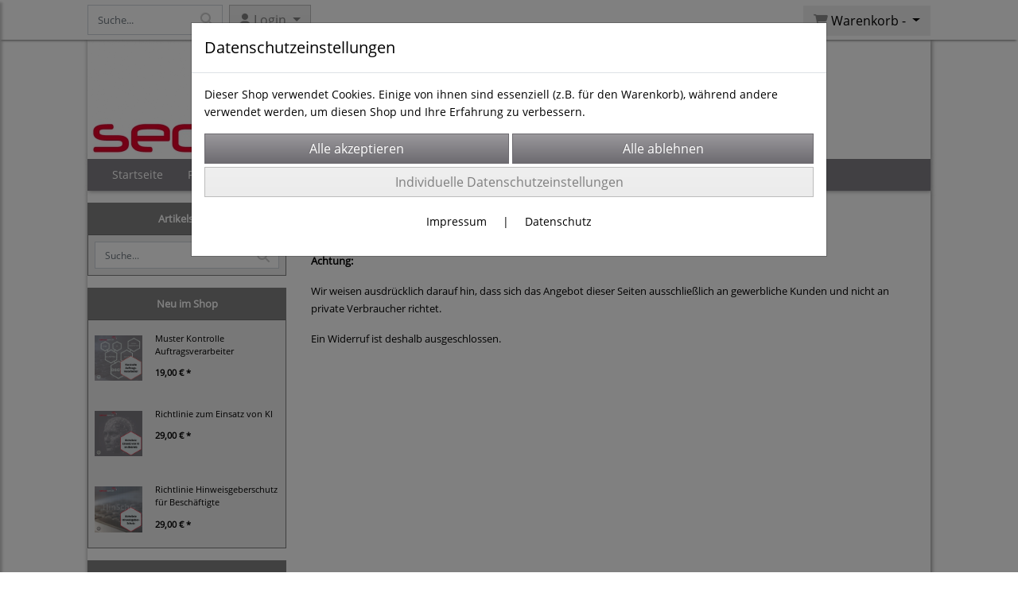

--- FILE ---
content_type: text/html; charset=UTF-8
request_url: https://www.datenschutzdocs.de/content/widerrufsbelehrung
body_size: 9016
content:

<!DOCTYPE html>
<html lang="de">
<head>

		<base href="//www.datenschutzdocs.de" />
	<meta http-equiv="Content-Language" content="de" />
    <meta charset="utf-8">  
	<meta http-equiv="content-type" content="text/html; charset=utf-8">
    <title>Widerrufsbelehrung und Muster-Widerrufsformular - Datenschutz Dokumente - DSGVO Umsetzung leicht(er) gemacht</title>
    <meta name="keywords" content="Widerrufsbelehrung und Muster-Widerrufsformular" />
    <meta name="description" content="Widerrufsbelehrung und Muster-Widerrufsformular" />
	<meta name="viewport" content="width=device-width, initial-scale=1, shrink-to-fit=no">
	<link href="/data/pics/favicon/favicon_1561364030.ico" rel="shortcut icon" type="image/x-icon" /><meta name="google-site-verification" content="hw4RyzlydBCbuWF6NUsu4sFmYnfdwNgJLBLWqZ7KOwc" /><meta name="msvalidate.01" content="BB76E1839930CEDE815A8CDC8B5D790A" /><meta name="robots" content="noindex, nofollow" />
	<link rel="alternate" type="application/rss+xml" title="Datenschutz Dokumente - DSGVO Umsetzung leicht(er) gemacht RSS Feed" href="/rss" />
	<link rel="canonical" href="https://www.datenschutzdocs.de/content/widerrufsbelehrung"/>    <meta name="page-topic" content="" />
    <meta name="distribution" content="global" />
	<meta HTTP-EQUIV="cache-control" content="no-cache" />

    
	<noscript>
		<link rel="STYLESHEET" media="screen" type="text/css" href="/style" />
	</noscript>			
		
		<script type="text/javascript" src="/javascript"></script>
		
				
		<script type="text/javascript">
			
			document.write('<link rel="stylesheet" media="screen" type="text/css" href="/style">');

			/* <![CDATA[ */
			_confg['demo'] = false;			
			_confg['cancel_orderprocess_id'] = 39702120;
			_confg['last_page_name'] = 'content/widerrufsbelehrung';
			_confg['last_page_name_temp'] = 'content/widerrufsbelehrung';
			_confg['load_social_media'] = false;
			_confg['standalone_orderprocess'] = true;
			_confg['gallery_scroll_animation'] = 3;
			_confg['popup_after_into_cart'] = false;
			_confg['curreny_code_type'] = 'EUR';
			
			var hashManager;			

			$(function() {
				onload();

				// convert html to ajax links
				optimize_html_links();
				optimize_special_html_links();
				
				// HISTORY
				History.Adapter.bind(window,'statechange',function() {
					historyTarget(History.getState().data.id);
				});
				
				// if ID in url
				if ( (39702120 != 0) && (!false) ) {
											// NON-JS-tagcloud-link to JS
						if (document.URL.search(/\/search\/+/) != -1) {
							var tagcloud_data = document.URL.split('/search/');
							$('#input_topsearch').val(decodeURI(tagcloud_data[1]));
							search('top');
						}
						else {
							var reloaded_pagename = 'page';
							if (true) {
								// extract name in html5-format-url
								reloaded_pagename = 'widerrufsbelehrung';
							}						
							_confg['goto'] = 'reload';
							
							// add something to url, otherwise site wont reload, because its the same URL
							if (reloaded_pagename.slice(-1) == '-') {
								reloaded_pagename = reloaded_pagename.substr(0, reloaded_pagename.length-1);
							}
							else {
								reloaded_pagename = reloaded_pagename+"-";
							}
							// load requested page
							addHistoryEvent(reloaded_pagename, 39702120);
						}
									}
				// hash in URL
				else {
											//_confg['site_entered'] = true;
						_confg['scroll'] = false;
						addHistoryEvent('Startseite', 39202120);				}
				
				
				// demo slider
							});
			
						_confg['automatic_scroll'] = 'Y';

			
		var lang = [];lang['besucher_online'] = 'Besucher online';lang['captcha_error'] = 'Der Sicherheitscode wurde nicht korrekt eingegeben.';lang['diese_email_existiert_nicht'] = 'Diese Emailadresse existiert nicht';lang['email_muss_validiert_werden'] = 'Ihnen wurde soeben eine Bestätigungs-Email zu Ihrer neuen Emailadresse geschickt. Sobald Sie diese bestätigt haben gilt diese neue Emailadresse.';lang['passwort_wurde_geaendert'] = 'Ihr Passwort wurde geändert.';lang['anfrage_nicht_versendet_weil_zu_lange_inaktiv'] = '<b>Ihre Anfrage konnte nicht versendet werden, da Sie zu lange inaktiv waren!</b><br/>Bitte loggen Sie sich erneut ein.';lang['anfrage_erfolgreich_versendet'] = '<b>Ihre Anfrage wurde erfolgreich versendet.</b><br/>Eine Antwort erhalten Sie an folgende Email-Adresse';lang['aus_warenkorb_entfernt'] = 'Produkt aus Warenkorb entfernt';lang['kein_gueltiger_wert'] = 'Kein gültiger Wert';lang['startseite'] = 'Startseite';lang['mein_konto'] = 'Mein Konto';lang['login'] = 'Login';lang['adresse_nicht_gefunden'] = 'Die folgende Adresse wurde leider nicht gefunden und kann nicht grafisch dargestellt werden';lang['von_merkzettel_entfernt'] = 'von Merkzettel entfernt';lang['auf_merkzettel_gesetzt'] = 'auf Merkzettel gesetzt';lang['ihr_kommentar_wurde_erfolgreich_eingetragen'] = 'Ihre Bewertung wurde erfolgreich eingetragen.';lang['einloggen_um_kommentar_zu_schreiben'] = 'Sie müssen eingeloggt sein um eine Bewertung eintragen zu können.';lang['alle_felder_ausfuellen'] = 'Bitte füllen Sie alle erforderlichen Felder aus';lang['bewertung_100_zeichen'] = 'Die Bewertung muss mindestens 100 Zeichen lang sein';lang['bestellstatus'] = 'Bestellstatus';lang['warenkorb'] = 'Warenkorb';lang['bitte_geben_sie_einen_suchbegriff_ein'] = 'Bitte geben Sie einen Suchbegriff ein.';lang['mindestbestellmenge_unterschritten'] = 'Die Mindestbestellmenge darf nicht unterschritten werden.';lang['mindestbestellmenge'] = 'Mindestbestellmenge';lang['bestellung_erfolgreich_versendet'] = 'Bestellung erfolgreich versendet';lang['fehlende_angaben_ergaenzen'] = 'Bitte ergänzen Sie alle fehlenden Angaben';lang['gueltige_menge_angeben'] = 'Bitte geben Sie eine gültige Menge an (ganze Zahlen)';lang['daten_geaendert'] = 'Daten wurden geändert';lang['zahlungsart_gewaehlt'] = 'Zahlungsart gewählt';lang['lieferadresse'] = 'lieferadresse';lang['suche'] = 'Suche';lang['aus_warenkorb_entfernen'] = 'Folgendes Produkt aus Warenkorb entfernen:';lang['erst_registrieren'] = 'Sie müssen sich erst registrieren / einloggen';lang['packstation_und_nummer'] = 'Packstation und Nummer';lang['strasse_und_hausnummer'] = 'Straße und Hausnummer';lang['account_geloescht'] = 'Ihr Kundenaccount wurde gelöscht.';lang['validate_same_psws'] = 'Die Passwörter müssen übereinstimmen';lang['validate_emailExists'] = 'Diese E-Mail-Adresse ist schon vergeben.';lang['validate_emailDoesNotExists'] = 'Diese E-Mail-Adresse existiert nicht.';lang['validate_wrongPSW'] = 'Das Passwort ist nicht korrekt.';lang['validate_email'] = 'Geben Sie bitte eine gültige E-Mail Adresse ein (z.B. max@mustermann.de).';lang['validate_required'] = 'Dieses Feld muss ausgefüllt werden.';lang['mindestens_xx_zeichen'] = 'Noch mindestens XX Zeichen.';			/* ]]> */
		</script>
		
			
	

</head>


<body class="" id="body" data-spy="scroll" data-target="#header" data-offset="10" style="background-color: #ffffff;">
	
	<div class="body">
		<input type="hidden" id="filter_cat_id" value="none" />
		<input type="hidden" id="filter_activated" value="0" />		
		<input type="hidden" id="filter_rangeinput_min_price" value="" />
		<input type="hidden" id="filter_rangeinput_max_price" value="" />
		<input type="hidden" id="filter_rangeinput_min_current" value="" />
		<input type="hidden" id="filter_rangeinput_max_current" value="" />
		<input type="hidden" id="filter_manufacturer" value="" />
		<div class="tooltip left tooltip-fixed" id="popover_notice" tabindex="-1" role="popover">
		</div>
		<nav id="sidebar-left" class="mobile-sidebar-menu" data-toggle="collapse">
			<div class="row no-gutters m-2">
				<div class="col-8">
		<div class="header-search ml-0 align-self-center search-mobile">
			<div class="input-group">
				<input type="text" class="form-control " id="inp_search-mobile" placeholder="Suche..." onkeypress="key_press_enter(0, 0, 'search-mobile', event);">
					<span class="input-group-btn">
						<button class="btn btn-light" type="button" onclick="search('search-mobile', 0);"><i class="fa fa-search"></i></button>
					</span>
			</div>
		</div>
				</div>
				<div class="col-4">
				<div id="dismiss" class="float-right">
					<i class="fas fa-arrow-left"></i>
				</div>
				</div>
				
			</div>
			<div id="menu-content" class="m-1"></div>
		</nav>
		<nav id="sidebar-right" class="mobile-sidebar-cart" data-toggle="collapse">
			<div class="row no-gutters m-2">
				<div id="dismiss">
					<i class="fas fa-arrow-right"></i>
				</div>
			</div>
			<div class="m-2" id="cart-mobile">
			</div>
		</nav>
		<div class="overlay"></div>
		<header id="header-fixed" class="header header-scroll-control ">
			<div class="header-body container-fluid h-100">
				<div class="header-container container container-fluid p-0 h-100">
					<div class="header-row container-fluid p-0 h-100">
						<div class="col justify-content-start h-100">
							<div class="row h-100">
		<button class="btn header-btn-collapse-nav align-self-center" data-toggle="collapse" data-target=".mobile-sidebar-menu">
			<i class="fa fa-bars"></i>
		</button>
		<div class="header-search ml-0 align-self-center d-none d-lg-block">
			<div class="input-group">
				<input type="text" class="form-control header-search-inp" id="inp_search-header" placeholder="Suche..." onkeypress="key_press_enter(0, 0, 'search-header', event);">
					<span class="input-group-btn">
						<button class="btn btn-light" type="button" onclick="search('search-header', 0);"><i class="fa fa-search"></i></button>
					</span>
			</div>
		</div>
	<div id="login_outer_header" class="login_outer_header mx-2 align-self-center">
		<div class="dropdown dropdown-dont-close-on-click btn-group">
			
			<a class="btn dropdown-toggle align-self-center" data-toggle="dropdown" aria-haspopup="true" aria-expanded="false">
				<i class="fas fa-user user-button-mobile"></i>
				<span id="div_login_headline">
					Login
				</span>
			</a>
		
			
			
			<div class="dropdown-menu " id="div_login">
				
		<div class="row no-gutters p-2">
			<div class="col-12">
	<div class="box-content">
		<form>
			<div class="form-row m-0">
				<div class="form-group w-100 mb-1">
					<div class="input-group">
						<div class="input-group-prepend">
							<span class="input-group-text"><i class="fas fa-envelope fa-fw"></i></span>
						</div>
						<input id="input_email_login_:::RANDOM:::" name="email" onkeypress="key_press_enter(':::RANDOM:::', 0, 'login', event);" class="form-control form-control-sm" type="text" placeholder="Email">
					</div>
				</div>
			</div>

			<div class="form-row m-0">				
				<div class="form-group w-100">
					<div class="input-group">
						<div class="input-group-prepend">
							<span class="input-group-text"><i class="fas fa-lock fa-fw"></i></span>
						</div>
						<input id="input_psw_:::RANDOM:::" name="userpsw" onkeypress="key_press_enter(':::RANDOM:::', 0, 'login', event);" class="form-control form-control-sm" type="password" placeholder="Passwort">
					</div>
				</div>
			</div>

			<div class="form-row">
				<div class="form-group col">
					<div class="form-check form-check-inline">
						<label class="form-check-label">
							<input class="form-check-input" type="checkbox" id="remind_me_:::RANDOM:::" name="remind_me"> eingeloggt bleiben?
						</label>
					</div>
				</div>
			</div>
			
			<div class="form-row">
				<div class="form-group col">
					<button type="button" onclick="log_in(':::RANDOM:::');" class="btn btn-sm float-right mb-1 w-100 text-right">einloggen</button>
				</div>
			</div>
		</form>
	</div>
			</div>
		</div>
	<div class="row no-gutters px-2 pb-2">
		<div class="col-12">
		<a id="html_link_86gws5mAqN" name="registrierung" coords="index.php?id=19202120" href="/customer/register">Registrierung</a><br/>
		<a id="html_link_pkTm8tO1e4" name="passwort-vergessen" coords="index.php?id=196021200" href="/customer/passwordreminder">Passwort vergessen</a>
	</div>
	</div>
			</div>
		</div>
	</div>
									<div class="d-lg-none align-self-center ml-auto mobile-header-logo">
										<a id="html_link_ADKtarvdPr" name="startseite" coords="index.php?id=39202120" href="/startseite" scroll_to_top="false">
											<img alt="Logo" src="data/pics/logo/logo_mobile_1561363594.jpg">
										</a>
									</div>
								<div class="align-self-center ml-auto">
									
		<button class="btn header-btn-collapse-cart align-self-center" data-toggle="collapse" data-target=".mobile-sidebar-cart">
			<i class="fa fa-shopping-cart"></i>
		</button>
								</div>
									<div class="dropdown dropdown-mega dropdown-mega-shop dropdown-on-hover dropdown-dont-close-on-click ml-auto align-self-center" id="headerCart">
										<a class="btn btn-cart dropdown-toggle" id="headerCartButton" data-toggle="dropdown" aria-haspopup="true" aria-expanded="false">
											<i class="fas fa-shopping-cart"></i> <span id="header_cart_txt">Warenkorb - </span> <span id="header_amount">1</span> <span id="header_cart_price"></span>
										</a>
										<div class="dropdown-menu dropdown-menu-right" id="headerCart_body" aria-labelledby="headerCartButton">
											<div class="dropdown-mega-content cart">
												<div id="cart">
												</div>
											</div>
										</div>
									</div>
							</div>
						</div>
					</div>
				</div>
			</div>
		</header>
			<header id="header-logo" class="header ">
				<div class="header-body">
					<div id="div_logo" class="header-container container container-fluid p-0 div_logo">
						<div class="header-row container-fluid p-0" style="background-color: #ffffff;">
							
			<div class="card d-none d-lg-flex">
				<img onclick="addHistoryEvent('Startseite', 39202120);" onload="$(this).css('maxWidth', '595px');" class="card-img img-fluid" src="data/pics/logo/logo_1530183468.jpg?rand=614252036" alt="Logo">
				<div class="card-img-overlay">
					
		<div id="orderprocess_backtoshop_button_outer" class="orderprocess_backtoshop_button_outer hide" style="">
			<a class="btn btn-sm" href="javascript: ;" data-confirm-action="var arr=['191021202', '191021203', '191021204', '191021205', '191502120']; if ( (_confg['cancel_orderprocess_id'] != '') && (jQuery.inArray(_confg['cancel_orderprocess_id'].toString(), arr) == -1)) { addHistoryEvent(_confg['cancel_orderprocess_name'], _confg['cancel_orderprocess_id']); } else { addHistoryEvent('Startseite', 39202120); } " data-confirm="Zurück zum Shop und Bestellvorgang unterbrechen?">Zurück zum Shop</a>
			
		</div>
		<div class="header-search ml-0 align-self-center d-none d-lg-block">
			<div class="input-group">
				<input type="hidden" class="form-control " id="inp_search-logo" placeholder="Suche..." onkeypress="key_press_enter(0, 0, 'search-logo', event);">
			</div>
		</div>
				</div>
			</div>
						</div>
					</div>
				</div>
			</header>
			<header id="header" class="header ">
				<div class="header-body p-0 ">
					
					
		<div class="header-container container container-fluid p-0">
			<div class="header-row container-fluid menu">
				<div class="col justify-content-start">
					<div class="row">
						<div class="header-nav">
							<div class="header-nav-main header-nav-main-effect-1 header-nav-main-sub-effect-1">
								
<nav class="collapse nav" role="navigation">
<ul class="nav nav-pills" id="mainNav">
			<li ><a id="html_link_q9J7xPC6f9" name="startseite" coords="index.php?id=39202120" href="/startseite" scroll_to_top="false">Startseite</a></li><li class="dropdown " onclick="_confg['scroll'] = false;"><a class="dropdown-item dropdown-toggle" id="html_link_zc3fRT1nS1" name="produkte" coords="index.php?id=29010212025" href="/p/muster_vorlagen/0/1" scroll_to_top="false">Produkte</a><ul class="dropdown-menu">
							<li onclick="_confg['scroll'] = false;">
								<a class="dropdown-item" id="html_link_zWj3RKPUQD" name="datenschutz" coords="index.php?id=29010212029" href="/p/datenschutz/0/1" scroll_to_top="false">
									Datenschutz</a></li>
							<li onclick="_confg['scroll'] = false;">
								<a class="dropdown-item" id="html_link_h5oaMldIO7" name="hinweisgeberschutz" coords="index.php?id=29010212028" href="/p/hinweisgeberschutz/0/1" scroll_to_top="false">
									Hinweisgeberschutz</a></li>
							<li onclick="_confg['scroll'] = false;">
								<a class="dropdown-item" id="html_link_9tLUAjeuWD" name="kunstliche_intelligenz" coords="index.php?id=29010212030" href="/p/kunstliche_intelligenz/0/1" scroll_to_top="false">
									Künstliche Intelligenz</a></li></ul></li>
			<li ><a id="html_link_uPT5uiUh6y" name="impressum" coords="index.php?id=39302120" href="/content/impressum" scroll_to_top="false">Impressum</a></li>
			<li  class="dropdown"><a class="dropdown-item dropdown-toggle" id="html_link_21rgE884YX" name="agb" coords="index.php?id=39402120" href="/content/agb" scroll_to_top="false">AGB</a><ul class="dropdown-menu">
					<li><a class="dropdown-item" id="html_link_YNJXP0nwr6" name="widerrufsbelehrung" coords="index.php?id=39702120" href="/content/widerrufsbelehrung" scroll_to_top="false">Widerrufsbelehrung</a></li></ul></li>
			<li ><a id="html_link_GHorUCrJts" name="kontaktformular" coords="index.php?id=39602120" href="/content/kontaktformular" scroll_to_top="false">Kontakt</a></li>
			<li ><a ></a></li>
</ul>
</nav>	
							</div>
							
						</div>
					</div>
				</div>
			</div>
		</div>
					
				</div>
			</header>
		<div role="main" class="main shop template-3">
			<div class="container container-fluid">
<div class="row" id="main_outer">
	
	<div id="div_main_links" class="col-12 col-lg-3 order-2 order-lg-1 div_main_links">
		
	<div class="row no-gutters">
			<div class="col col-12 col-sm-6 col-lg-12">
				<div class="row no-gutters">
					<div class="col-lg-12">
						<div class="card sidebox left">
							<h6 id="headline_2" class="card-header">Artikelsuche</h2>		
							
							<div id="div_sidesearch" class="card-body">
								
	<div>
		<div id="non_js_div_search" name="search_0">
		<form ENCTYPE="multipart/form-data" action="/2901021202/suchergebnisse" method="post" style="margin: 0px; padding: 0px;">
			
			<div class="row no-gutters">
			
				<input type="hidden" name="action" value="search" />
	<div class="header-search m-0 p-2">
		<div class="input-group">
			<input type="text" class="form-control" id="inp_search-side_0" name="search" placeholder="Suche..." onkeypress="key_press_enter(0, 0, 'search-side', event);">
				<span class="input-group-btn">
					<button id="non_js_search" class="btn btn-light" type="button" onclick="search('search-side', 0);"><i class="fa fa-search"></i></button>
				</span>
		</div>
	</div>
			</div>
		</form>
		</div>
		<div style="display: none; visibility: hidden;">
	<div class="header-search m-0 p-2">
		<div class="input-group">
			<input type="text" class="form-control" id="inp_search-side_0" name="search" placeholder="Suche..." onkeypress="key_press_enter(0, 0, 'search-side', event);">
				<span class="input-group-btn">
					<button id="js_btn_search_0" class="btn btn-light" type="button" onclick="search('search-side', 0);"><i class="fa fa-search"></i></button>
				</span>
		</div>
	</div>
		</div>
	</div>
							</div>
						</div>
					</div>
				</div>
			</div>
			<div class="col col-12">
				<div class="row no-gutters">
					<div class="col-lg-12">
						<div class="card sidebox left">
							<h6 id="headline_8" class="card-header">Neu im Shop</h2>		
							
							<div id="div_neu_im_shop" class="card-body">
								
		<ul class="simple-post-list">
				
				<li>
					<div class="post-image">
						<div class="img-thumbnail d-block">
							<a id="html_link_qKyDjkhFcO" name="/muster_kontrolle_auftragsverarbeiter" coords="index.php?id=4934" href="/muster_kontrolle_auftragsverarbeiter">
								<img width="60" height="60" class="img-fluid" src="/productmedium/5f2e310bdc375f377a8da04c872349ef/muster_kontrolle_auftragsverarbeiter-6.jpg" border="0" alt="Muster-Kontrolle-Auftragsverarbeiter" />
							</a>
						</div>
					</div>
					<div class="post-info">
						<a id="html_link_HEb1VgiywX" name="/muster_kontrolle_auftragsverarbeiter" coords="index.php?id=4934" href="/muster_kontrolle_auftragsverarbeiter">Muster Kontrolle Auftragsverarbeiter</a>
						<div class="post-meta">
							19,00 € *
						</div>
					</div>
				</li>
				
				<li>
					<div class="post-image">
						<div class="img-thumbnail d-block">
							<a id="html_link_Zh8AE94uYo" name="/richtlinie_zum_einsatz_von_ki" coords="index.php?id=4933" href="/richtlinie_zum_einsatz_von_ki">
								<img width="60" height="60" class="img-fluid" src="/productmedium/69f782e4014e8386c8182bfeb2b18e90/richtlinie_zum_einsatz_von_ki-7.jpg" border="0" alt="Richtlinie-zum-Einsatz-von-KI" />
							</a>
						</div>
					</div>
					<div class="post-info">
						<a id="html_link_ffmFwA0Qwc" name="/richtlinie_zum_einsatz_von_ki" coords="index.php?id=4933" href="/richtlinie_zum_einsatz_von_ki">Richtlinie zum Einsatz von KI</a>
						<div class="post-meta">
							
					<a style="color: inherit;" id="box" boxwidth="600" boxheight="420" href="templates/standard/sites/operation.navigation.php?do=get_site&what=grad_price_list&prod_id=33" border="0" target="_blank" title="Staffelpreisliste - Richtlinie zum Einsatz von KI">
						29,00 € *
					</a>
						</div>
					</div>
				</li>
				
				<li>
					<div class="post-image">
						<div class="img-thumbnail d-block">
							<a id="html_link_pj5v54I2j8" name="/richtlinie_hinweisgeberschutz_fur_beschaftigte" coords="index.php?id=4930" href="/richtlinie_hinweisgeberschutz_fur_beschaftigte">
								<img width="60" height="60" class="img-fluid" src="/productmedium/c4452a19c61de63750a382e8dd5de22a/richtlinie_hinweisgeberschutz_fur_beschaftigte-6.jpg" border="0" alt="Richtlinie-Hinweisgeberschutz-fr-Beschftigte" />
							</a>
						</div>
					</div>
					<div class="post-info">
						<a id="html_link_5GgFoO8qpA" name="/richtlinie_hinweisgeberschutz_fur_beschaftigte" coords="index.php?id=4930" href="/richtlinie_hinweisgeberschutz_fur_beschaftigte">Richtlinie Hinweisgeberschutz für Beschäftigte</a>
						<div class="post-meta">
							29,00 € *
						</div>
					</div>
				</li>
		</ul>
							</div>
						</div>
					</div>
				</div>
			</div>
			<div class="col col-12">
				<div class="row no-gutters">
					<div class="col-lg-12">
						<div class="card sidebox left">
							<h6 id="headline_10" class="card-header">News</h2>		
							
							<div id="div_news" class="card-body">
								
			<p class="side_news_date side_devider m-0 p-2">
				05.12.2025
			</p>
			<p class="side_news_headline text-bold m-0 px-2">
				"Entschlackt"
			</p>
			<p class="side_news_content m-0 p-2">
				Mit den Erfahrungen in Kundenprozessen wurden die Muster für Auftragsverarbeiter (DS006) gestrafft und übersichtlicher strukturiert. 
			</p>
			<p class="side_news_date side_devider m-0 p-2">
				27.11.2025
			</p>
			<p class="side_news_headline text-bold m-0 px-2">
				Umsetzungsstand übersichtlich
			</p>
			<p class="side_news_content m-0 p-2">
				Im Maßnahmenplan (DS011) kann man nun den aktuellen Umsetzungsstand zu jedem Punkt in der Checkliste angeben und erhält auf einen Blick  einen ungefähren Wert und ein Diagramm (z.B. für Management-Präsentationen) zur Gesamtlage.
			</p>
			<p class="side_news_date side_devider m-0 p-2">
				26.11.2025
			</p>
			<p class="side_news_headline text-bold m-0 px-2">
				Weihnachtsaktion Starter-Paket
			</p>
			<p class="side_news_content m-0 p-2">
				Bis zum 24.12.2025: 10 % Rabatt auf das Starterpaket (Art. Nr. DSSTART). Damit der Spruch "aller Anfang ist schwer" bei Ihnen im Datenschutz nicht stimmt!
			</p>
			<p class="side_news_date side_devider m-0 p-2">
				18.09.2024
			</p>
			<p class="side_news_headline text-bold m-0 px-2">
				Auftragsverarbeiter-Kontrolle!
			</p>
			<p class="side_news_content m-0 p-2">
				Jetzt im Shop: Muster-Fragebogen für die regelmäßige Kontrolle von Auftragsverarbeitern (in Deutsch und Englisch).
			</p>
			<p class="side_news_date side_devider m-0 p-2">
				02.09.2024
			</p>
			<p class="side_news_headline text-bold m-0 px-2">
				Richtlinie zum Einsatz von KI
			</p>
			<p class="side_news_content m-0 p-2">
				Jetzt neu: Muster für eine Richtlinie zum Einsatz von KI-Systemen in Organisationen (KI-001). Eine wichtige Maßnahme, um die Rahmenbedingungen für die KI-Nutzung festzulegen und intern bekannt zu geben.
			</p>
			<p class="side_news_date side_devider m-0 p-2">
				22.08.2024
			</p>
			<p class="side_news_headline text-bold m-0 px-2">
				Erweiterung Bestandsaufnahme
			</p>
			<p class="side_news_content m-0 p-2">
				Das Paket Bestandsaufnahme DSGVO (DS005), das auch Teil des Starterpakets (DSSTART) ist, wurde um eine Checkliste erweitert, mit der geprüft werden kann, ob wichtige Datenschutz-Dokumente vorhanden sind oder noch erstellt werden müssen
			</p>
			<p class="side_news_date side_devider m-0 p-2">
				18.05.2024
			</p>
			<p class="side_news_headline text-bold m-0 px-2">
				Maßnahmenplan Anleitung
			</p>
			<p class="side_news_content m-0 p-2">
				Das Paket Muster Maßnahmenplan (DS011) enthält nun auch eine umfassende Anleitung mit Tipps aus der Praxis zur Umsetzung. Außerdem: 100+ Verarbeitungs-Beispiele mit Mustertext (Zwecke).
			</p>
			<p class="side_news_date side_devider m-0 p-2">
				22.04.2024
			</p>
			<p class="side_news_headline text-bold m-0 px-2">
				Aktualisierung Maßnahmenplan
			</p>
			<p class="side_news_content m-0 p-2">
				Auch im Maßnahmenplan (DS011) wurde der Bereich der Verarbeitungen nach Abteilungen sortiert und detaillierte Beschreibungsvorschläge zu den Zwecken hinzugefügt. Eine noch bessere Grundlage für die erste Erfassung von Verarbeitungen.
			</p>
			<p class="side_news_date side_devider m-0 p-2">
				05.02.2024
			</p>
			<p class="side_news_headline text-bold m-0 px-2">
				Bestandsaufnahme erweitert
			</p>
			<p class="side_news_content m-0 p-2">
				Das in der Bestandsaufnahme (DS005) enthaltene Formular für die Erste Bestandsaufnahme von Verarbeitungen wurde nach Abteilungen sortiert und detaillierte Beschreibungsvorschläge zu den Zwecken hinzugefügt. Eine noch bessere Grundlage für die schnellere Erstellung eines Verarbeitungsverzeichnisses!
			</p>
							</div>
						</div>
					</div>
				</div>
			</div>
	</div>
	</div>

	<div id="div_inhalt" class="col-12 col-lg-9 order-1 order-lg-2 div_inhalt">
		<div id="content_7_content_outer" class="row no-gutters content_outer content_only-editor right">
		<div class="col-12">
			<h6 id="content_7_head" class="content_head mb-0 hide ">
				Widerrufsbelehrung und Muster-Widerrufsformular
			</h6>
		</div><div class="col-12 content_row no_border  " id="content_7_framed_outer"><div class="row no-gutters  d-block" id="content_7_content"><h2>Widerrufsbelehrung</h2>
<p><span style="font-size: 10pt;"><strong>Achtung: </strong></span></p>
<p><span style="font-size: 10pt;">Wir weisen ausdr&uuml;cklich darauf hin, dass sich das Angebot dieser Seiten ausschlie&szlig;lich an gewerbliche Kunden und nicht an private Verbraucher richtet. </span></p>
<p><span style="font-size: 10pt;">Ein Widerruf ist deshalb ausgeschlossen.&nbsp;</span></p></div></div></div>
	</div>

</div>
			</div>
		</div>
		<footer id="footer">
			<div class="container">
				<div class="row">
						<div class="col-12 col-md-6 col-lg-3">
						<h4 class="footer_headline">
							Rechtliches
						</h4>
						<div class="footer_link"><a id="html_link_Httq6Nbq0r" name="agb" coords="index.php?id=39402120" href="/content/agb">AGB</a>
						</div>
						<div class="footer_link"><a id="html_link_xNjl8AKQ8j" name="impressum" coords="index.php?id=39302120" href="/content/impressum">Impressum</a>
						</div>
						<div class="footer_link"><a id="html_link_IdphazA6Ge" name="datenschutz" coords="index.php?id=39802120" href="/content/datenschutz">Datenschutz</a>
						</div>
						<div class="footer_link"><a href='#modal_cct' data-toggle='modal' data-target='#modal_cct'>Cookieeinstellungen</a>
						</div>
						</div>
						<div class="col-12 col-md-6 col-lg-3">
						<h4 class="footer_headline">
							Zahlungsmöglichkeiten
						</h4><div class="footer_link"><img src="templates/standard/pics/cashclasses/paypal.png" alt="Paypal" /></div><div class="footer_link">Vorkasse per Überweisung</div><div class="footer_link">Auf Rechnung</div>
						</div>
						<div class="col-12 col-md-6 col-lg-3">
						<div class="footer_link footer_priceinfo">
							<span id="copyright_p1" class="copyright_p1">* Alle Preise zzgl. gesetzlicher MwSt., </span><span id="copyright_p2" style="color: #969696;">alle Produkte versandkostenfrei</span>
						</div>
						</div>
						<div class="col-12 col-md-6 col-lg-3">
						</div>
				</div>
					<div class="row" id="copyright">
						<div class="col-12 text-center p-4" style="">
							Powered by <a style="" href="http://www.serverspot.de/infos/mietshop" target="new">Serverspot.de</a>
						</div>
					</div>
			</div>
		</div>
			
			<script>
			(function() {
				vsConfig = {
					token: 'vqyGCS_iTlaoQojwaHnA',
					variant: 'medium',
					offset: 80,
					responsive: true,
				};
				var vsScript = document.createElement('script');
				vsScript.async = true;
				vsScript.src = '//veristore.de/app/widget/veristore.min.js';
				var vsHead = document.getElementsByTagName('head')[0];
				vsHead.appendChild(vsScript);
			})();
			</script><a id="scrolltotop" onclick="javascript: $('html, body').animate({ scrollTop: 0 });"><i class="fas fa-angle-up fa-2x"></i></a>
		<div class="modal fade" id="modal_confirm" tabindex="-1" role="dialog" aria-hidden="true">
			<div class="modal-dialog modal-lg" role="document">
				<div class="modal-content">
					<div class="modal-header">
						<h5 class="modal-title text-warning"><i class="fas fa-exclamation-circle fa-2x"></i></h5>
						<button type="button" class="close" data-dismiss="modal" aria-label="Close">
							<span aria-hidden="true">&times;</span>
						</button>
					</div>
					<div class="modal-body">
						<p></p>
					</div>
					<div class="modal-footer">
						<span id="modal-button-ok">
							<button type="button" class="btn" data-dismiss="modal">OK</button>
						</span>
						<span id="modal-button-yes-no">
							<button type="button" class="btn" data-dismiss="modal">Nein</button>
							<button type="button" class="btn btn-success">Ja</button>
						</span>
					</div>
				</div>
			</div>
		</div>
		<div class="modal fade" id="modal_popup" tabindex="-1" role="dialog" aria-hidden="true">
			<div class="modal-dialog modal-lg" role="document">
				<div class="modal-content">
					<div class="modal-header">
						<h5 class="modal-title"></h5>
						<button type="button" class="close" data-dismiss="modal" aria-label="Close">
							<span aria-hidden="true">&times;</span>
						</button>
					</div>
					<div class="modal-body">
						<p></p>
					</div>
				</div>
			</div>
		</div>
		<div class="modal fade" id="modal_popup_after_into_cart" tabindex="-1" role="dialog" aria-hidden="true">
			<div class="modal-dialog modal-lg" role="document">
				<div class="modal-content">
					<div class="modal-header">
						<h5 class="modal-title"></h5>
						<button type="button" class="close" data-dismiss="modal" aria-label="Close">
							<span aria-hidden="true">&times;</span>
						</button>
					</div>
					<div class="modal-body">
						<p id="cart_modal_msg"></p>
						<div class="row no-gutters">
							<div class="col-12 col-sm-6 pr-sm-1">
								<button type="button" class="btn btn-theme-static w-100" data-dismiss="modal" onclick="addHistoryEvent('Warenkorb', 191021202);">
									Warenkorb
								</button>
							</div>
							<div class="col-12 col-sm-6 pt-2 pt-sm-0 pl-sm-1">
								<button type="button" class="btn btn-theme-static w-100" data-dismiss="modal">
									Einkauf fortsetzen
								</button>
							</div>
						</div>
					</div>
				</div>
			</div>
		</div>
		<ul class="custom-menu">
			<li id="opennewtab" onclick="">Link in neuem Tab öffnen</li>
			<li id="opennewwindow" onclick="">Link in neuem Fenster öffnen</li>
		</ul>
	<form method="post">
	 <input type="hidden" name="cct" value=""/>
	 <input type="hidden" name="checkbox_essenziell_sitzung" value="on"/>

	<div class="modal fade" id="modal_cct" tabindex="-1" role="dialog" aria-hidden="true">
			<div class="modal-dialog modal-lg" role="document">
				<div class="modal-content">
					<div class="modal-header">
						<h5 class="modal-title">Datenschutzeinstellungen</h5>
					</div>
					<div class="modal-body">
						<p id="cct_modal_msg" class="cct_nonform_components">Dieser Shop verwendet Cookies. Einige von ihnen sind essenziell (z.B. für den Warenkorb), während andere verwendet werden, um diesen Shop und Ihre Erfahrung zu verbessern.</p>
						<div id="cct_form" class="cct_form_components" style="display:none">
						
								<div class="row">
									
									<div class="col-sm-12"><h5>Essenziell</h5>
															<ul class="list-group mb-4">
																<li class="list-group-item"><b>Shopsystem</b>
																<br/>Anbieter: Keine Übermittlung an Drittanbieter
																<br/>Zweck: Cookie zur Sicherstellung der Funktionsfähigkeit des Onlineshops und des Warenkorbs
																<br/>Datenschutz: <a href="https://www.datenschutzdocs.de/content/datenschutz" target="_blank">https://www.datenschutzdocs.de/content/datenschutz</a>
																<br/>Cookiename: cct, PHPSESSID
																<br/>Lebensdauer: Dauer der Sitzung bis 1 Stunde
																
															</li></ul><h5>Statistik</h5>
															<ul class="list-group mb-4">
																<li class="list-group-item"><b>Matomo Besucherstatistik</b>
																<br/>Anbieter: lokale Installation - Keine Übermittlung an Drittanbieter
																<br/>Zweck: Optimierung der Seitengestaltung
																<br/>Datenschutz: <a href="https://www.datenschutzdocs.de/content/datenschutz" target="_blank">https://www.datenschutzdocs.de/content/datenschutz</a>
																<br/>Cookiename: _pk_ref, _pk_cvar, _pk_id, _pk_ses
																<br/>Lebensdauer: Dauer der Sitzung bis 1 Jahr
																
																<label class="switch">
																	<input type="checkbox" name="checkbox-statistik-matomo" class="primary" >
																		<span class="chkswitch round"></span>
																</label>
															</li></ul>
											
									</div> 
									
								</div>
						
						
						</div>
						
						<div class="row no-gutters">
							<div class="col-12 col-sm-6 pt-2 pt-sm-0">
								<input type="submit" class="btn btn-theme-static w-100" name="cct_all" value="Alle akzeptieren">
							</div>
							
							<div class="col-12 col-sm-6 pt-2 pt-sm-0 pl-sm-1">
								<input type="submit" class="btn btn-theme-static w-100" name="cct_none" value="Alle ablehnen">
							</div>
						</div>
						<div class="row">
							<div class="col-12 my-1">
								<button type="button" class="btn btn-light w-100 cct_nonform_components" id="cct_showindiv">
									Individuelle Datenschutzeinstellungen
								</button>
								<input type="submit" class="btn btn-theme-static w-100 cct_form_components" name="cct_indiv" value="Speichern" style="display:none">
							</div>
						</div>
						
						<div class="row no-gutters">
							<div class="col-12 text-center my-3">
									<a class="mx-3" href="/content/impressum">Impressum</a> | <a class="mx-3" href="/content/datenschutz">Datenschutz</a>
							</div>
						</div>
					</div>
				</div>
			</div>
		</div>
	</form>
<script type="text/javascript">$("#cct_showindiv").click(function() {
    $(".cct_nonform_components").hide();
    $(".cct_form_components").show();
}); </script>


<script type="text/javascript">init_cct(); </script>	</div>
</body>
</html>



--- FILE ---
content_type: text/html; charset=UTF-8
request_url: https://www.datenschutzdocs.de/templates/standard/sites/ajax_get_content_page.php
body_size: 332
content:
Widerrufsbelehrung und Muster-Widerrufsformular - Datenschutz Dokumente - DSGVO Umsetzung leicht(er) gemacht(%seo%)<div id="content_7_content_outer" class="row no-gutters content_outer content_only-editor right">
		<div class="col-12">
			<h6 id="content_7_head" class="content_head mb-0 hide ">
				Widerrufsbelehrung und Muster-Widerrufsformular
			</h6>
		</div><div class="col-12 content_row no_border  " id="content_7_framed_outer"><div class="row no-gutters  d-block" id="content_7_content"><h2>Widerrufsbelehrung</h2>
<p><span style="font-size: 10pt;"><strong>Achtung: </strong></span></p>
<p><span style="font-size: 10pt;">Wir weisen ausdr&uuml;cklich darauf hin, dass sich das Angebot dieser Seiten ausschlie&szlig;lich an gewerbliche Kunden und nicht an private Verbraucher richtet. </span></p>
<p><span style="font-size: 10pt;">Ein Widerruf ist deshalb ausgeschlossen.&nbsp;</span></p></div></div></div>